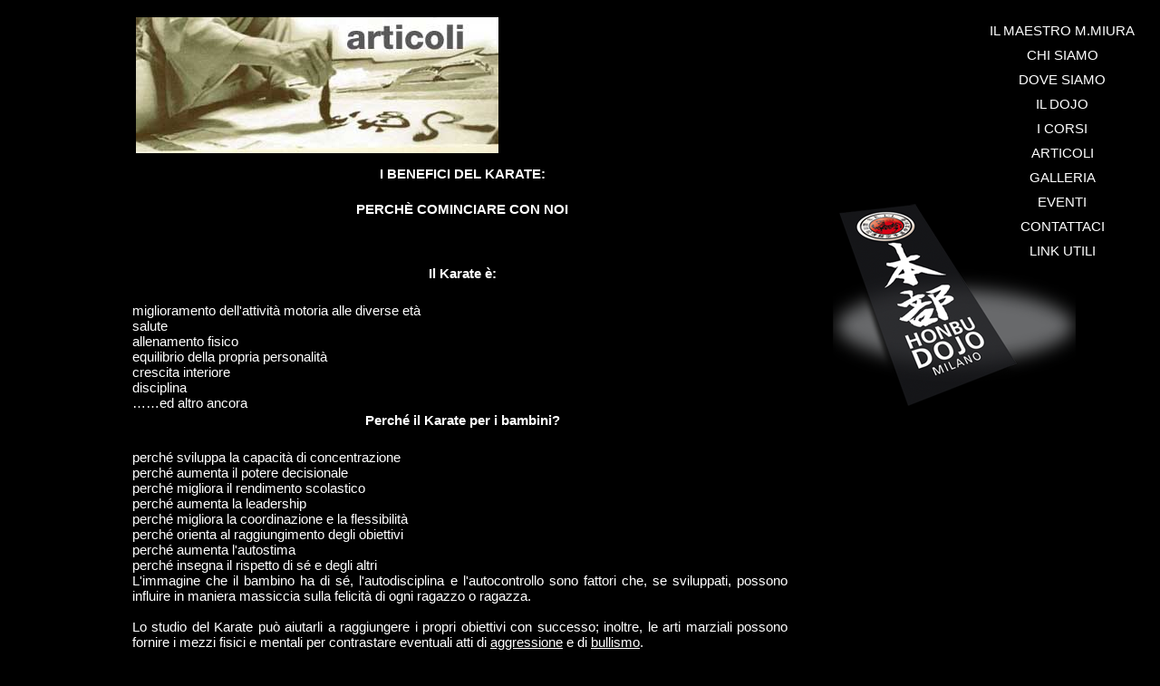

--- FILE ---
content_type: text/html
request_url: http://www.honbudojo.it/dojo/articoli_dojo/KarateGiovani.html
body_size: 2186
content:
<!DOCTYPE html PUBLIC "-//W3C//DTD XHTML 1.0 Transitional//EN" "http://www.w3.org/TR/xhtml1/DTD/xhtml1-transitional.dtd">
<html xmlns="http://www.w3.org/1999/xhtml">
  <head>
    <meta http-equiv="content-type" content="application/xhtml+xml; charset=utf-8" />
    <title>benefici del karate</title>
    <link type="text/css" rel="stylesheet" href="../../css/HonbuDojo_base.css" />
  </head>
  <body>
    <!-- #BeginLibraryItem "/Library/HonbuDojo_menu.lbi" -->
    <div id="div_menu">
      <ul>
        <li><a href="../../maestro.html">IL MAESTRO M.MIURA</a></li>
        <li><a href="../../chi_siamo.html">CHI SIAMO</a></li>
        <li><a href="../../dove_siamo.html">DOVE SIAMO</a></li>
        <li><a href="../../dojo.html">IL DOJO</a></li>
        <li><a href="../../corsi.html">I CORSI</a></li>
        <li><a href="../../dojo/articoli.html">ARTICOLI</a></li>
        <li><a href="../../gallery.html">GALLERIA</a></li>
        <li><a href="../../programmi.html">EVENTI</a></li>
        <li><a href="../../contattaci.html">CONTATTACI</a></li>
        <li><a href="../../link_utili.html">LINK UTILI</a></li>
      </ul>
    </div>
    <div id="div_home"><img width="271" border="0" height="231" usemap="#map_home"
        alt="home" src="../../immagini/simbolo-dojo_271x231.png" /> <map id="map_home"
        name="map_home">
        <area title="home" alt="home" href="../../index.html" coords="87,222,9,5,90,-1,207,176"
          shape="poly" />
      </map>
    </div>
    <!-- #EndLibraryItem -->
    <div id="div_titolo">
      <h2> </h2>
    </div>
    <table width="98%" cellpadding="0" border="0">
      <tbody>
        <tr>
          <td>
            <table width="98%" cellpadding="3" border="0">
              <tbody>
                <tr>
                  <td> </td>
                  <td width="85%" valign="middle"><a href="../articoli.html"><img
                        width="400" height="150" title="torna ad Articoli" alt="articoli Honbu Dojo"
                        src="../immagini/articoli-honbu-dojo.jpg" /></a> </td>
                </tr>
                <tr>
                  <td height="20"> </td>
                  <td>
                    <div align="center">
                      <h3>I BENEFICI DEL KARATE:</h3>
                      <p><br />
                      </p>
                      <h3>PERCHÈ COMINCIARE CON NOI</h3>
                      <h3><br />
                      </h3>
                    </div>
                  </td>
                </tr>
                <tr>
                  <td> </td>
                  <td><br />
                  </td>
                </tr>
                <tr>
                  <td> </td>
                  <td>
                    <ul>
                      <div align="center">
                        <h3>Il Karate è: </h3>
                      </div>
                      <p><br />
                      </p>
                      <ul>
                        <li>miglioramento dell'attività motoria alle diverse età
                        </li>
                        <li>salute </li>
                        <li>allenamento fisico </li>
                        <li>equilibrio della propria personalità </li>
                        <li>crescita interiore </li>
                        <li>disciplina </li>
                        <li>……ed altro ancora </li>
                      </ul>
                    </ul>
                    <ul>
                      <div align="center">
                        <h3>Perché il Karate per i bambini? </h3>
                      </div>
                      <p><br />
                      </p>
                      <ul>
                        <li>perché sviluppa la capacità di concentrazione </li>
                        <li>perché aumenta il potere decisionale </li>
                        <li>perché migliora il rendimento scolastico </li>
                        <li>perché aumenta la leadership </li>
                        <li>perché migliora la coordinazione e la flessibilità </li>
                        <li>perché orienta al raggiungimento degli obiettivi </li>
                        <li>perché aumenta l'autostima </li>
                        <li>perché insegna il rispetto di sé e degli altri </li>
                      </ul>
                    </ul>
                    <ul>
                      L'immagine che il bambino ha di sé, l'autodisciplina e
                      l'autocontrollo sono fattori che, se sviluppati, possono
                      influire in maniera massiccia sulla felicità di ogni
                      ragazzo o ragazza. <br />
                      <br />
                      Lo studio del Karate può aiutarli a raggiungere i propri
                      obiettivi con successo; inoltre, le arti marziali possono
                      fornire i mezzi fisici e mentali per contrastare eventuali
                      atti di <u>aggressione</u> e di <u>bullismo</u>.
                    </ul>
                    <br />
                    <ul>
                      <div align="center">
                        <h3> Perché il Karate per adolescenti/adulti? </h3>
                      </div>
                      <br />
                      Il Karate offre numerosi benefici per chiunque pratica
                      questa arte marziale:<br />
                      <br />
                      <ul>
                        <li>l'allenamento che non è soltanto fisico, ma anche
                          mentale e spirituale, offre benefici tali che
                          migliorano la vita di ogni giorno. </li>
                        <li>la pratica del Karate aumenta il potere decisionale
                        </li>
                        <li>il Karate ci aiuta a controllare il peso, il livello
                          di resistenza e sviluppare un corpo forte, muscoloso e
                          tonico. </li>
                        <li>Il Karate aiuta anche ad acquisire tecniche di
                          autodifesa e sviluppa la capacità di agire sotto
                          stress, come gestire lo stress, aumenta la fiducia
                          nelle proprie capacità, l'abilità di leadership e la
                          calma mentale. </li>
                        <li>La frequenza del Dōjō permette di incontrare nuovi
                          amici, godere di un'atmosfera positiva che contribuirà
                          ad instaurare uno stato di benessere superiore. </li>
                      </ul>
                      <br />
                      Infine, i benefici della pratica del Karate possono essere
                      riassunti in sette punti fondamentali:<br />
                      <br />
                      - miglioramento della resistenza cardiovascolare <br />
                      - aumento della forza muscolare <br />
                      - rafforzamento dell'equilibrio fisico e mentale <br />
                      - aumento della flessibilità <br />
                      - miglioramento della coordinazione <br />
                      - rafforzamento disciplina <br />
                      - aumento della focalizzazione mentale <br />
                    </ul>
                    <br />
                  </td>
                </tr>
                <tr>
                  <td> </td>
                  <td> </td>
                </tr>
              </tbody>
            </table>
          </td>
          <td width="350"> </td>
        </tr>
      </tbody>
    </table>
  </body>
</html>


--- FILE ---
content_type: text/css
request_url: http://www.honbudojo.it/css/HonbuDojo_base.css
body_size: 2426
content:
BODY {
	color: White;
	background-color: Black;
	font-family: Verdana, Arial, sans-serif;
	font-size: 15px;
	text-align: justify;
	
}
.b_w {
	color: GrayText;
}
h1 {
	font-size: 19px;
	margin-bottom: 6px;
	line-height: 20px;
	text-align: center;
	
}
h1.b_w {
	font-size: 19px;
	color: GrayText;
	margin-bottom: 6px;
	margin-top: 0px;
	line-height: 4px;
}
h2 {
	font-size: 17px;
	margin-bottom: 5px;
	margin-top: 5px;
	line-height: 16px;
	text-align: center;
}
h2.b_w {
	font-size: 17px;
	color: GrayText;
	margin-bottom: 4px;
	margin-top: 0px;
	line-height: 4px;
}
h3 {
	font-size: 15px;
	margin-bottom: 2px;
	margin-top: 4px;
	line-height: 14px;
	padding: 0px;
	text-indent: 5px;
}
h3.b_w {
	font-size: 15px;
	color: GrayText;
	margin-bottom: 2px;
	margin-top: 0px;
	line-height: 4px;
}
p {
	margin-top: 0px;
	margin-bottom: 6px;
	text-align: justify;
}

p.b_w {
	font-size: 13px;
	color: GrayText;
	margin-bottom: 2px;
	margin-top: 0px;
}
p.note {
	font-size: 11px;
	margin-bottom: 0px;
	margin-top: 0px;
}
A {
	color: #FDF5E6;
}
A:HOVER {
        background-color: #262626;
}

ul {
	list-style-type: square;
	font-size: 15px;
	font-weight: normal;
}
ul.sub {
	list-style-type: disc;
	font-size: 13px;
	padding-left: 10px;
}
img {
	margin: 4px;
	text-align: center;
}
#div_menu {
	position:absolute;
	right:8px;
	top:20px;
	width:200px;
	height:241px;
	z-index:2;
}
#div_home {
	position:absolute;
	width:288px;
	height:238px;
	z-index:1;
	right: 80px;
	top:220px;
}
#div_titolo {
	position:absolute;
	right:2px;
	top:237px;
	width:179px;
	height:16px;
	z-index:3;
}
#div_submenu {
	position:absolute;
	right: 20px;
	top:400px;
	width:256px;
	height:136px;
	z-index:6;
}
#div_foot {
	position:absolute;
	right:37px;
	top:500px;
	width:245px;
	height:15px;
	z-index:7;
}

ul {
    list-style-type: none;
    margin: 0;
    padding: 0;
    overflow: hidden;
}

li {
    float: center;
}

li a {
    display: block;
    color: white;
    text-align: center;
    padding: 5px 16px;
    text-decoration: none;
    border: none;
}

li a:hover, .dropdown:hover .dropbtn {
    background-color: #737373;
}

.active {
    background-color: #737373;
}

.active2 {
    background-color: #ff0000;
}

.imageContainer > img:hover {
  width: 350px;
  height: 500px;
}

